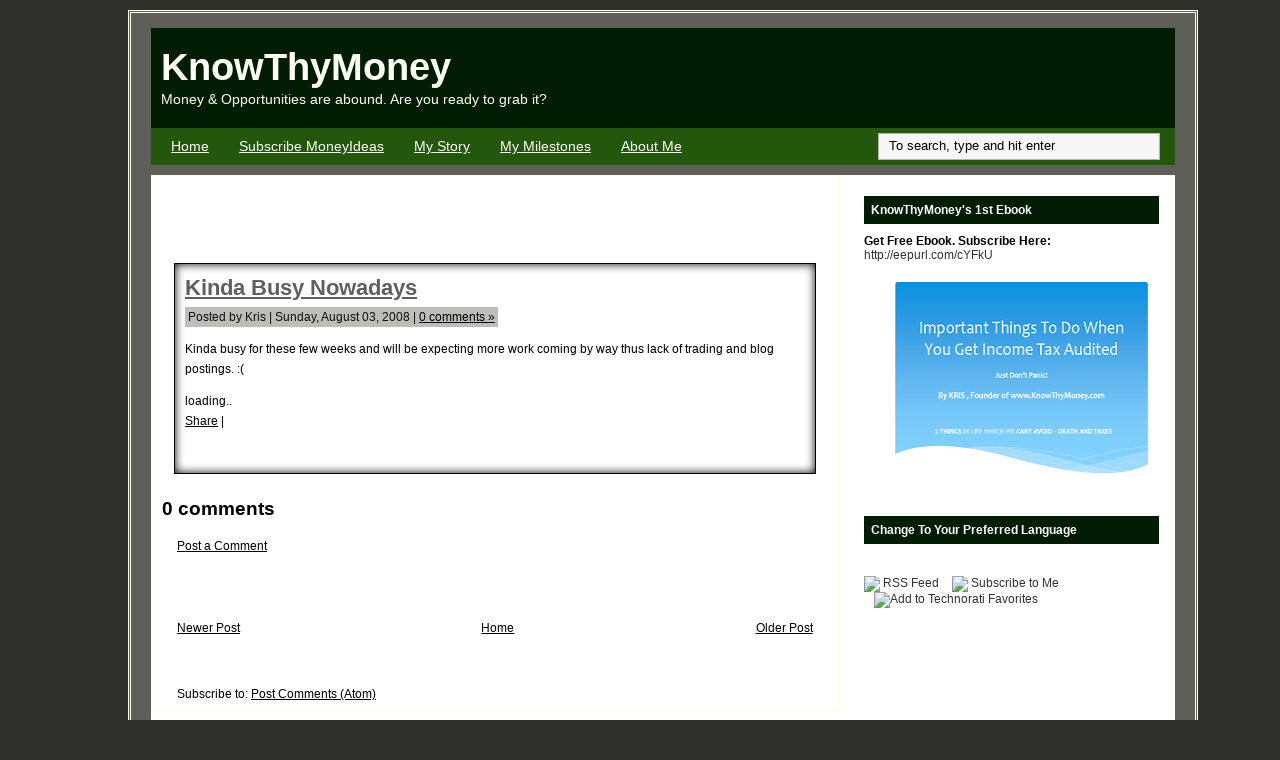

--- FILE ---
content_type: text/html; charset=UTF-8
request_url: https://www.knowthymoney.com/2008/08/kinda-busy-nowadays.html
body_size: 16167
content:
<!DOCTYPE html>
<html xmlns='http://www.w3.org/1999/xhtml' xmlns:b='http://www.google.com/2005/gml/b' xmlns:data='http://www.google.com/2005/gml/data' xmlns:expr='http://www.google.com/2005/gml/expr'>
<head>
<link href='https://www.blogger.com/static/v1/widgets/2944754296-widget_css_bundle.css' rel='stylesheet' type='text/css'/>
<meta content='Aee4_tS20Wa4H09L5YbgmlBJIZhf3qDjy99esH68Du4' name='google-site-verification'/>
<!-- Kris hack to add metatag-->
<meta content='KnowThyMoney is a personal wealth generation and preservation financial blog through stock, mutual fund, property investment and anything that makes money...Hooyah' name='description'/>
<meta content='investment, stock, stock market, klci, options, personal finance, financial freedom, unit trust, mutual fund, wealth management, knowledge is power, money tips, top tips saving, asb, cimbclicks, cimbclickseninvest, gold scam' name='keywords'/>
<meta content='text/html; charset=UTF-8' http-equiv='Content-Type'/>
<meta content='blogger' name='generator'/>
<link href='https://www.knowthymoney.com/favicon.ico' rel='icon' type='image/x-icon'/>
<link href='https://www.knowthymoney.com/2008/08/kinda-busy-nowadays.html' rel='canonical'/>
<link rel="alternate" type="application/atom+xml" title="KnowThyMoney - Atom" href="https://www.knowthymoney.com/feeds/posts/default" />
<link rel="alternate" type="application/rss+xml" title="KnowThyMoney - RSS" href="https://www.knowthymoney.com/feeds/posts/default?alt=rss" />
<link rel="service.post" type="application/atom+xml" title="KnowThyMoney - Atom" href="https://www.blogger.com/feeds/36739260/posts/default" />

<link rel="alternate" type="application/atom+xml" title="KnowThyMoney - Atom" href="https://www.knowthymoney.com/feeds/7487260932313587365/comments/default" />
<!--Can't find substitution for tag [blog.ieCssRetrofitLinks]-->
<meta content='https://www.knowthymoney.com/2008/08/kinda-busy-nowadays.html' property='og:url'/>
<meta content='Kinda Busy Nowadays' property='og:title'/>
<meta content='stocks,personal finance,make money,options,sukuk,mutual fund,passive income,reit,property investment,' property='og:description'/>
<title>Kinda Busy Nowadays | KnowThyMoney</title>
<style id='page-skin-1' type='text/css'><!--
/*
/* **************************
Name: KnowThyMoney
***************************** */
/* Variables
====================
<Variable name="bgcolor" description="Page Background Color"
type="color" default="#BCBEB0">
<Variable name="bgcolorwrapper" description="Page Wrap Background Color"
type="color" default="#FFFFFF">
<Variable name="bgcolorwrapperborder" description="Page Wrap Border Color"
type="color" default="#C0C0C0">
<Variable name="bgcolorhead" description="Header Background Color"
type="color" default="#322E2B">
<Variable name="titlecolor" description="Blog Title Color"
type="color" default="#ffffff">
<Variable name="blogtitlefont" description="Blog Title Font"
type="font"
default="normal bold 320% Arial, Helvetica, sans-serif">
<Variable name="descriptionfont" description="Blog Description Font"
type="font"
default="normal normal 120% Arial, Helvetica, sans-serif">
<Variable name="bgcolornav" description="Nav Head Background Color"
type="color" default="#3A3A3A">
<Variable name="colornav" description="Nav Text Color"
type="color" default="#fff">
<Variable name="bgcolornavhover" description="Nav Hover Color"
type="color" default="#C4C5B8">
<Variable name="bgcolornavline" description="Nav Head Background Line Color"
type="color" default="#4D4B49">
<Variable name="mainpostcolor" description="Main Post Border Color"
type="color" default="#ccc">
<Variable name="titlelinkcolor" description="Entry Title Color"
type="color" default="#5F5F5E">
<Variable name="bgcolorpostmeta" description="Post Meta Background Color"
type="color" default="#DEDFCC">
<Variable name="linkcolor" description="Link Color"
type="color" default="#000">
<Variable name="linkhovercolor" description="Link Hover Color"
type="color" default="#ca1717">
<Variable name="bodytextcolor" description="Body Text Color"
type="color" default="#000">
<Variable name="sidebarh2color" description="Sidebar Header Text Color"
type="color" default="#FFFFFF">
<Variable name="sidebarh2backgroundcolor" description="Sidebar Header Background Color"
type="color" default="#ABAE9B">
<Variable name="sidebarlinkcolor" description="Sidebar Link Color"
type="color" default="#333">
<Variable name="footerlinkcolor" description="Footer Link Color"
type="color" default="#CCCCCC">
*/
#navbar-iframe {
height:0px;
visibility:hidden;
display:none
}
body{margin:0px auto 0px; padding:0px; font-family:Arial,Helvetica,sans-serif; font-size:12px; color:#000000; background:#2f2f2c; width:1024px}
body{margin:0px auto 0px; padding:0px; font-family:Arial,Helvetica,sans-serif; font-size:12px; color:#000000; background:#2f2f2c; width:1024px}
a{color:#000000; text-decoration:underline}
img{border:0}
#outer-wrapper{background:#5e5f58; width:1024px; margin:10px auto 10px; padding:0px 20px 15px 20px; border:double #fcffec}
#outer-wrapper{background:#5e5f58; width:1024px; margin:10px auto 10px; padding:0px 20px 15px 20px; border:double #fcffec}
#header{width:100%; margin:15px 0px 0px 0px; height:100px; background-color:#021d04; border-bottom:#23570b 1px solid}
#header .blogtitle{height:100px; float:left}
#header .ads{height:80px; float:right; padding:20px 0px 0px 0px}
#blog-pager-newer-link{float:left}
#blog-pager-older-link{float:right}
#blog-pager{padding:50px 15px 0px; text-align:center}
.blog-pager a{color:#000000}
.blog-pager a:hover{color:#ca1717}
.feed-links a{color:#000000}
.feed-links a:hover{color:#ca1717}
#backlinks-container{color:#000; list-style-type:none; margin:1.5em 0pt 0pt; padding:0pt}
#blogtitle{color:#fdfff5; font:normal bold 320% Arial, Tahoma, Helvetica, FreeSans, sans-serif;; line-height:100%; margin:0px; padding-left:10px; padding-top:20px; text-align:left}
#blogtitle a{text-decoration:none; color:#fdfff5; border:none}
#blogtitle a:hover{text-decoration:none; color:#fdfff5; border:none}
#blogdesc{color:#fdfff5; font:normal normal 120% Arial, Tahoma, Helvetica, FreeSans, sans-serif;; padding-left:10px; text-align:left; padding-top:5px; margin:0px}
/*-- (Menu/Nav) --*/
#nav{background:#23570b; height:32px; padding:4px 0 0; margin-bottom:10px}
#nav-left{float:left; display:inline; width:38%}
#nav-right{float:right; display:inline; width:20%}
#nav ul{position:relative;  overflow:hidden; padding-left:5px; margin:0; font:1.2em Arial,Helvetica,sans-serif;width:1000px}
#nav ul li{ float:left;  list-style:none}
#nav ul li a, #nav ul li a:visited{display:block; color:#ffffff; margin:0 8px; padding:5px 7px}
#nav ul li a:hover{color:#ffffff; background-color:#e5e50b; margin:0 8px; padding:5px 7px}
#nav ul li a.current, #nav ul li a.current:visited, #nav ul li a.current:hover{margin:0 8px; background-color:#A6A994;  color:#ffffff; padding:5px 7px}
/*-- (Search) --*/
#search{background:#F7F7F7; border:1px solid #b3b3b3; float:right; height:25px; margin:0 15px 0 0; width:280px}
* html #search{margin-right:8px}
#search input{font-family:Verdana,Arial,Helvetica,sans-serif; background:transparent; border:0; color:#000; float:left; font-size:13px; margin:4px 0 0; padding:0px 2px 2px 10px; width:288px}
.contentwrapper{width:1024px; margin:0 auto; margin-bottom:5px; background:#000 url(https://lh3.googleusercontent.com/blogger_img_proxy/AEn0k_sZNz5BD0twtrQkfJGGcHO-fmYQU1kNndxv6jOBemcyUC68MFFKzykKVWV71CxLeOowPgFo8gr9qEBiuZXX8KWYNhImOxheTEslMLqBeyanpvjWdU1d8gMUJ4fS6H2ucmFmKHzOUOD6HQH1lg=s0-d) repeat-y right}
.contentwrapper{width:1024px; margin:0 auto; margin-bottom:5px; background:white}
#content{float:left; padding:10px 10px 10px 10px; width:65%; margin:0px 0px 5px 0px; border:#faffe2 1px solid; }
/*-- (Post) --*/
.entrytitle h2{margin:0px; font-weight:bold; font-size:22px; line-height:28px; padding:0px; margin-bottom:5px}
.entrytitle h2 a{color:#5F5F5E}
.entrytitle h2 a:hover{color:#ca1717}
.entrytitle .meta{background-color:#bdbeb7; padding:3px; color:#111; font-size:12px; margin-bottom:8px; line-height:20px}
.entrytitle .meta a{color:#000000}
.entrytitle .meta a:hover{color:#ca1717}
<!-- kris css -->
.post{margin-bottom:2em; line-height:20px;width:286px; float:left}
.post{margin-bottom:2em; margin-left:1em;margin-right:1em; line-height:20px;width:286px; float:left; padding: 10px 10px 10px 10px; border:1px solid black;height:350px;-moz-box-shadow:    inset 0 0 10px #000000; -webkit-box-shadow: inset 0 0 10px #000000;box-shadow:         inset 0 0 10px #000000;}
.post a, .commentlist a, .navigation a{color:#000000}
.post a:hover, .commentlist a:hover, .navigation a:hover{color:#ca1717}
.post blockquote{color:#666; margin:0 30px 20px 30px; padding:0 0 0 10px; border:2px solid #fff; border-left:2px solid #A4A1A1}
.readmore a{color:#3F3F3F;background:#F4F4F4;padding:4px 8px;display:inline-block;font-size:12px;line-height:12px;text-decoration:none;text-transform:uppercase;border:1px solid #E7E8EA}
.readmore a:hover{color:#fff;background:#F07A16;text-decoration:none;border:1px solid #E7E8EA}
/*-- (Sidebar) --*/
#sidebar-right{float:right; width:30%; height:100%; min-height:100%; padding:10px}
#sidebar-right .widget{padding:6px; margin-bottom:10px; background-color:#fff}
#lsidebar{float:left; width:50%}
#rsidebar{float:right; width:50%}
#sidebar-right .widget h2, #sidebar-right h2{font:bold 1.0em Verdana,Arial,Helvetica,sans-serif; margin-top:5px; color:#FFFFFF; background-color:#021d04; padding:7px}
#sidebar-right a{color:#333333; text-decoration:none}
#sidebar-right a:hover{color:#ca1717}
#sidebar-right ul{list-style-type:none; margin:0 0 15px 0; padding:0}
#sidebar-right ul li{background-color:#fff; border-bottom:1px dotted #ddd; margin-bottom:0.2em; padding:0.3em}
#sidebar-right ul li ul{list-style-type:square; margin-left:1.5em; padding:0; border:0}
#sidebar-right ul li ul li{border:0}
.navigation{display:block; text-align:center; margin-top:10px; margin-bottom:60px}
.comments{color:#000; margin:1.5em 0pt 0pt; padding:0pt}
.comments a{color:#000000}
.comments h3{font-size:1.6em}
.commentlist{color:#000; list-style-type:none; margin:1.5em 0pt 0pt; padding:0pt}
.commentlist li{margin-bottom:2em; padding:0.5em 1em}
.alt1{border:1px solid #F2F0E8; padding:0.5em}
.comment-footer a{color:#000000}
span.delete-comment-icon{text-decoration:none}
/*-- (Footer) --*/
#footer{background-color:#322E2B; width:920; margin:5px 0 0 0; padding:8px}
#footer p{margin:0px; font-size:11px; padding:0px; color:#CCC}
#footer p a{color:#CCCCCC}
#footer p a:hover{}
#footer .left{float:left; width:80%}
#footer .right{float:right; width:20%; text-align:right}
.clear{clear:both}
/*-- (Sidebar) --*/
.widget-content{}
.widget{margin:0pt; padding:0pt}
.comment-author{padding:5px 0px 0px 15px; margin:0px}
.comment-body{padding:0px 15px 20px 15px; margin:0px}
.comment-footer{padding:0px 0px 0px 15px; margin:0px}
.post-feeds{padding:40px 15px 0px}
/** Page structure tweaks for layout editor wireframe */
body#layout #ga-ads{display:none;}
body#layout #sidebar, body#layout #main,
body#layout #main-wrapper,
body#layout #outer-wrapper,
body#layout #sidebar-wrapper
body#layout #header
body#layout .contentwrapper{padding:0}
body#layout #outer-wrapper{width:48%; margin-left:auto; margin-right:auto}
body#layout #header{width:48%; margin-left:auto; margin-right:auto}
body#layout #LinkList1{padding:0px 3px; margin-left:auto; margin-right:auto}
body#layout #HTML3{padding:0px 3px; margin-left:auto; margin-right:auto}
body#layout #lsidebar{width:50%; padding:0px 3px; float:left; margin-left:auto; margin-right:auto}
body#layout #rsidebar{width:50%; padding:0px 3px; float:right; margin-left:auto; margin-right:auto}
body#layout #main{margin-left:0px; margin-right:0px; width:24%; padding:0 0 0 0px}
body#layout #content{margin-left:0px; margin-right:0px; width:24%; padding:0 0 0 0px}
body#layout #sidebar-right{margin-left:0px; margin-right:0px; width:24%; padding:0 0 0 0px}
body#layout #header-tabs{float:left; height:90px; width:48%; padding:0; margin-left:auto; margin-right:auto}
body#layout .contentwrapper{width:48%; margin-left:auto; margin-right:auto}
body#layout #header-in{margin-left:0px; margin-right:0px; width:48%}
body#layout #main-wrapper{margin-left:0px; margin-right:0px; width:32%; padding:0 0 0 0}
body#layout #sidebar-wrapper{margin-left:0px; margin-right:0px; width:15%; padding:0 0 0 0px}
body#layout #container-bottom{width:740px; margin:0 auto; padding-top:15px; body#layout .container-top{width:740px; margin:0 auto; padding-top:15px}

--></style>
<script type='text/javascript'>
    if(document.location.protocol=='http:'){
     var Tynt=Tynt||[];Tynt.push('dowu6UYD0r4zlbacwqm_6l');Tynt.i={"ap":"Read more:"};
     (function(){var s=document.createElement('script');s.async="async";s.type="text/javascript";s.src='http://tcr.tynt.com/ti.js';var h=document.getElementsByTagName('script')[0];h.parentNode.insertBefore(s,h);})();
    }
    </script>
<!-- Kris hack 2012-->
<link href='https://www.blogger.com/dyn-css/authorization.css?targetBlogID=36739260&amp;zx=67e21b5b-719f-4ddb-ad25-b335cbb47110' media='none' onload='if(media!=&#39;all&#39;)media=&#39;all&#39;' rel='stylesheet'/><noscript><link href='https://www.blogger.com/dyn-css/authorization.css?targetBlogID=36739260&amp;zx=67e21b5b-719f-4ddb-ad25-b335cbb47110' rel='stylesheet'/></noscript>
<meta name='google-adsense-platform-account' content='ca-host-pub-1556223355139109'/>
<meta name='google-adsense-platform-domain' content='blogspot.com'/>

<!-- data-ad-client=ca-pub-2046012727949901 -->

</head>
<!--~~~~~~~~~~~~~~~~~ Include CSS and these JS files once: jQuery then plugin -->
<link href="//blogger-related-posts.googlecode.com/svn/v2/style1.css" rel="stylesheet" type="text/css">
<script src="//ajax.googleapis.com/ajax/libs/jquery/1.4.2/jquery.min.js" type="text/javascript"></script>
<script src='https://storage.googleapis.com/google-code-archive-downloads/v2/code.google.com/blogger-related-posts/jquery.related-posts-widget-2.0.min111.js' type='text/javascript'></script>
<!---~~~~~~~~~~~~~~~~~~~~~~~~~~~~~~~~~~~~~~~~~~~~~~~~~~~~~~~~~~~~~~~~~-->
<script type='text/javascript'>
var gaJsHost = (("https:" == document.location.protocol) ? "https://ssl." : "http://www.");
document.write(unescape("%3Cscript src='" + gaJsHost + "google-analytics.com/ga.js' type='text/javascript'%3E%3C/script%3E"));
</script>
<script type='text/javascript'>
try {
var pageTracker = _gat._getTracker("UA-12428159-1");
pageTracker._trackPageview();
} catch(err) {}</script>
<body>
<div class='navbar section' id='navbar'><div class='widget Navbar' data-version='1' id='Navbar1'><script type="text/javascript">
    function setAttributeOnload(object, attribute, val) {
      if(window.addEventListener) {
        window.addEventListener('load',
          function(){ object[attribute] = val; }, false);
      } else {
        window.attachEvent('onload', function(){ object[attribute] = val; });
      }
    }
  </script>
<div id="navbar-iframe-container"></div>
<script type="text/javascript" src="https://apis.google.com/js/platform.js"></script>
<script type="text/javascript">
      gapi.load("gapi.iframes:gapi.iframes.style.bubble", function() {
        if (gapi.iframes && gapi.iframes.getContext) {
          gapi.iframes.getContext().openChild({
              url: 'https://www.blogger.com/navbar/36739260?po\x3d7487260932313587365\x26origin\x3dhttps://www.knowthymoney.com',
              where: document.getElementById("navbar-iframe-container"),
              id: "navbar-iframe"
          });
        }
      });
    </script><script type="text/javascript">
(function() {
var script = document.createElement('script');
script.type = 'text/javascript';
script.src = '//pagead2.googlesyndication.com/pagead/js/google_top_exp.js';
var head = document.getElementsByTagName('head')[0];
if (head) {
head.appendChild(script);
}})();
</script>
</div></div>
<div id='outer-wrapper'>
<span id='skiplinks' style='display:none;'>
<a href='#main'>skip to main </a> |
      <a href='#sidebar'>skip to sidebar</a>
</span>
<!-- (Main) -->
<div id='header-wrapper'>
<div class='header section' id='header'><div class='widget Header' data-version='1' id='Header1'>
<div id='header-inner'>
<div class='blogtitle'>
<div id='blogtitle'><a href='https://www.knowthymoney.com/'>KnowThyMoney</a></div>
<div id='blogdesc'>Money &amp; Opportunities are abound. Are you ready to grab it?</div>
</div>
</div>
</div><div class='widget HTML' data-version='1' id='HTML64'>
<div class='ads'>
<script type="text/javascript"><!--
google_ad_client = "pub-2046012727949901";
google_ad_host = "pub-1556223355139109";
google_ad_host_channel="00000";
/* 468x60, created 3/14/09 Banner */
google_ad_slot = "7881236831";
google_ad_width = 468;
google_ad_height = 60;
//-->
</script>
<script src="//pagead2.googlesyndication.com/pagead/show_ads.js" type="text/javascript"></script>
</div>
</div></div>
<div style='clear: both'></div>
</div>
<!-- (Nav and Search Box) -->
<div id='nav'>
<div class='header-tabs section' id='header-tabs'><div class='widget LinkList' data-version='1' id='LinkList34'>
<div class='widget-content'>
<div id='nav-left'>
<ul>
<li><a href='/'>Home</a></li>
<li><a href='http://www.knowthymoney.com/p/subscribe-to-knowthymoney-moneyideas.html'>Subscribe MoneyIdeas</a></li>
<li><a href='http://www.knowthymoney.com/p/knowthymoneys-kris-story.html'>My Story</a></li>
<li><a href='http://knowthymoney.blogspot.com/search/label/Milestone'>My Milestones</a></li>
<li><a href="//www.blogger.com/profile/01618400061723721064">About Me</a></li>
</ul>
</div>
</div>
</div><div class='widget HTML' data-version='1' id='HTML65'>
<div id='nav-right'>
<form action='https://www.knowthymoney.com/search' id='searchform' method='get' name='searchform'>
<div id='search'>
<input class='s' id='s' name='q' onblur='if (this.value == &#39;&#39;) {this.value = &#39;To search, type and hit enter&#39;;}' onfocus='if (this.value == &#39;To search, type and hit enter&#39;) {this.value = &#39;&#39;;}' type='text' value='To search, type and hit enter'/>
<input id='searchsubmit' type='hidden' value='Search'/>
<span></span>
</div>
</form>
</div>
</div></div>
</div>
<!-- Kris 2014 banner ads -->
<!-- (Main) -->
<div class='contentwrapper'>
<div id='content'>
<div id='ga-ads'>
		<script type="text/javascript"><!--
google_ad_client = "pub-2046012727949901";
google_ad_host = "pub-1556223355139109";
google_ad_host_channel="00000";
/* 468x60, created 3/14/09 Banner */
google_ad_slot = "7881236831";
google_ad_width = 468;
google_ad_height = 60;
//-->
</script>
<script type="text/javascript" src="//pagead2.googlesyndication.com/pagead/show_ads.js">
</script>
		</div>
<br/>
<div class='main section' id='main'><div class='widget Blog' data-version='1' id='Blog1'>
<div class='blog-posts'>
<!--Can't find substitution for tag [adStart]-->
<div class='post uncustomized-post-template'>
<div class='entrytitle'>
<a name='7487260932313587365'></a>
<h2>
<a href='https://www.knowthymoney.com/2008/08/kinda-busy-nowadays.html'>Kinda Busy Nowadays</a>
</h2>
<span class='meta'>
Posted by
Kris | 
        
Sunday, August 03, 2008

            | <a class='comment-link' href='https://www.blogger.com/comment/fullpage/post/36739260/7487260932313587365' onclick='javascript:window.open(this.href, "bloggerPopup", "toolbar=0,location=0,statusbar=1,menubar=0,scrollbars=yes,width=640,height=500"); return false;'>
0
comments &#187;</a>
</span>
<div class='post-header-line-1'></div>
<div style='float:right; margin-left:14px; padding-top:14px'>
<script type='text/javascript'> 
tweetmeme_url = 'https://www.knowthymoney.com/2008/08/kinda-busy-nowadays.html'; 
</script>
<script src="//tweetmeme.com/i/scripts/button.js" type="text/javascript"></script>
</div>
</div>
<div class='post-body'>
<p>
<style>
.post {width:auto ; height:auto !important}

</style>
Kinda busy for these few weeks and will be expecting more work coming by way thus lack of trading and blog postings. :(
</p>
<style>

.post { height:620px}

</style>
<div class='related-posts-widget'>
<!-- {
blog_url:'http://www.knowthymoney.com/',
	titles:0
} -->
loading..
</div>
<div style='clear: both;'></div>
<div addthis:title='Kinda Busy Nowadays' addthis:url='https://www.knowthymoney.com/2008/08/kinda-busy-nowadays.html' class='addthis_toolbox addthis_default_style'><a class='addthis_button_compact' href='http://www.addthis.com/bookmark.php?v=250&username=xa-4c811cbe0ae50da3'>Share</a>
<span class='addthis_separator'>|</span>
<a class='addthis_button_facebook'></a>
<a class='addthis_button_myspace'></a>
<a class='addthis_button_google'></a>
<a class='addthis_button_twitter'></a>
</div>
<script src="//s7.addthis.com/js/250/addthis_widget.js#username=xa-4c811cbe0ae50da3" type="text/javascript"></script>
<br/>
<div style='clear: both;'></div>
</div>
<p class='post-footer-line post-footer-line-3'></p>
</div>
<div class='comments' id='comments'>
<a name='comments'></a>
<h3>
0
comments
</h3>
<ol class='commentlist'>
</ol>
<p class='comment-footer'>
<a href='https://www.blogger.com/comment/fullpage/post/36739260/7487260932313587365' onclick='javascript:window.open(this.href, "bloggerPopup", "toolbar=0,location=0,statusbar=1,menubar=0,scrollbars=yes,width=640,height=500"); return false;'>Post a Comment</a>
</p>
<div id='backlinks-container'>
<div id='Blog1_backlinks-container'>
</div>
</div>
</div>
<!--Can't find substitution for tag [adEnd]-->
</div>
<div class='blog-pager' id='blog-pager'>
<span id='blog-pager-newer-link'>
<a class='blog-pager-newer-link' href='https://www.knowthymoney.com/2008/08/882008-beijing-olympics.html' id='Blog1_blog-pager-newer-link' title='Newer Post'>Newer Post</a>
</span>
<span id='blog-pager-older-link'>
<a class='blog-pager-older-link' href='https://www.knowthymoney.com/2008/07/oil-keep-on-swinging.html' id='Blog1_blog-pager-older-link' title='Older Post'>Older Post</a>
</span>
<a class='home-link' href='https://www.knowthymoney.com/'>Home</a>
</div>
<div class='clear'></div>
<div class='post-feeds'>
<div class='feed-links'>
Subscribe to:
<a class='feed-link' href='https://www.knowthymoney.com/feeds/7487260932313587365/comments/default' target='_blank' type='application/atom+xml'>Post Comments (Atom)</a>
</div>
</div>
</div></div>
</div>
<!-- (Sidebar) -->
<div id='sidebar-right'>
<div class='sidebar section' id='sidebar1'><div class='widget HTML' data-version='1' id='HTML1'>
<h2 class='title'>KnowThyMoney's 1st Ebook</h2>
<div class='widget-content'>
<span style="font-weight:bold;">Get Free Ebook. Subscribe Here:</span> <a href="http://eepurl.com/cYFkU">http://eepurl.com/cYFkU</a>
<div class="separator" style="clear: both; text-align: center;">
<a href="https://blogger.googleusercontent.com/img/b/R29vZ2xl/AVvXsEhM4mbIs6VT1qs_ulGF5gF1dZwiN4XxHzZz1ru-BzYxbZC0G5pRMOPc1Je1mIF-2VTmCmRCxuQRllLTKYxu9LrNpgVLs-OfOS1wAXMGUJKIRF9MRN5ico3We_y1dCNLkRTssB3yqg/s1600/CoverOfPresentation.png" imageanchor="1" style="margin-left: 1em; margin-right: 1em;"><img border="0" height="224" src="https://blogger.googleusercontent.com/img/b/R29vZ2xl/AVvXsEhM4mbIs6VT1qs_ulGF5gF1dZwiN4XxHzZz1ru-BzYxbZC0G5pRMOPc1Je1mIF-2VTmCmRCxuQRllLTKYxu9LrNpgVLs-OfOS1wAXMGUJKIRF9MRN5ico3We_y1dCNLkRTssB3yqg/s320/CoverOfPresentation.png" width="290" /></a></div>
<div face="Georgia, serif" size="16px" style=" ">

</div>
<div>
<span style=" ;font-family:Georgia, serif;font-size:16px;"><span style="font-family:Georgia, serif;">
</span></span></div>
</div>
<div class='clear'></div>
</div><div class='widget HTML' data-version='1' id='HTML3'>
<h2 class='title'>Change To Your Preferred Language</h2>
<div class='widget-content'>
<div id="google_translate_element"></div><script>
function googleTranslateElementInit() {
  new google.translate.TranslateElement({
    pageLanguage: 'en',
    gaTrack: true,
    gaId: 'UA-12428159-1',
    layout: google.translate.TranslateElement.InlineLayout.HORIZONTAL
  }, 'google_translate_element');
}
</script><script src="//translate.google.com/translate_a/element.js?cb=googleTranslateElementInit"></script>
</div>
<div class='clear'></div>
</div><div class='widget HTML' data-version='1' id='HTML69'>
<div class='widget-content'>
<img align="absmiddle" border="0" src="https://lh3.googleusercontent.com/blogger_img_proxy/AEn0k_uZAnElMjxqXN-19gxB70mtTdQivKnTuCabp5pwSZCHHZFEbkVFnAkiP7uz6ny4gcu2Ji0R6ROW4QSfBqFivMbwH4CdZjkQaFV40ml1JV0-P0XoDezeAVf3hsLLlEA=s0-d">
<a href='http://feeds2.feedburner.com/knowthymoney' target='_blank'>RSS Feed</a>
<img align="absmiddle" border="0" src="https://lh3.googleusercontent.com/blogger_img_proxy/AEn0k_uZAnElMjxqXN-19gxB70mtTdQivKnTuCabp5pwSZCHHZFEbkVFnAkiP7uz6ny4gcu2Ji0R6ROW4QSfBqFivMbwH4CdZjkQaFV40ml1JV0-P0XoDezeAVf3hsLLlEA=s0-d" style="padding:0px 0px 0px 10px;">
<a href='http://feedburner.google.com/fb/a/mailverify?uri=Knowthymoney&loc=en_US'>Subscribe to Me</a>
<a href='http://technorati.com/faves?sub=addfavbtn&add=https://www.knowthymoney.com/' target='_blank'><img align="absmiddle" alt="Add to Technorati Favorites" src="https://lh3.googleusercontent.com/blogger_img_proxy/AEn0k_sSy2mtDyzUO_s25N3elAHeFWNiLepd9dC22KgdDsPOtdHx9QyL_hAZ-tY2wwqDC1V6qltq0ckNSxI2afgggDotKESds6BEp_4tPnF3aCv-aGKlSgKBrL0=s0-d" style="padding:0px 0px 0px 10px;"></a><br/>
</div>
</div><div class='widget AdSense' data-version='1' id='AdSense2'>
<div class='widget-content'>
<script type="text/javascript">
    google_ad_client = "ca-pub-2046012727949901";
    google_ad_host = "ca-host-pub-1556223355139109";
    google_ad_host_channel = "L0001";
    google_ad_slot = "3926712270";
    google_ad_width = 300;
    google_ad_height = 250;
</script>
<!-- knowthymoney_sidebar1_AdSense2_300x250_as -->
<script type="text/javascript"
src="//pagead2.googlesyndication.com/pagead/show_ads.js">
</script>
<div class='clear'></div>
</div>
</div><div class='widget PopularPosts' data-version='1' id='PopularPosts1'>
<h2>Popular Posts</h2>
<div class='widget-content popular-posts'>
<ul>
<li>
<div class='item-content'>
<div class='item-thumbnail'>
<a href='https://www.knowthymoney.com/2011/10/5-reasons-why-you-should-reject-ptptn-s.html' target='_blank'>
<img alt='' border='0' src='https://blogger.googleusercontent.com/img/b/R29vZ2xl/AVvXsEgQBAUqpfTnEOZvpYaiX9MOznDLQ5eDWNxJsgJxn7-iz4bRceoirLu4eOIH9qGegUIr4lHCBiklmWYUS7QzHfkMxbwLEaoI2jQcSGj1a4F2tIa3LwQqdQcMBXGmhaDqUndMGbV6iQ/w72-h72-p-k-no-nu/ptptn-logo.jpg'/>
</a>
</div>
<div class='item-title'><a href='https://www.knowthymoney.com/2011/10/5-reasons-why-you-should-reject-ptptn-s.html'>5 Reasons Why You Should Reject PTPTN 's 1% Ujrah</a></div>
<div class='item-snippet'>   Think properly before accepting   PTPTN has recently announced that they will reduce the interest rate charged from 3% to 1% and requires...</div>
</div>
<div style='clear: both;'></div>
</li>
<li>
<div class='item-content'>
<div class='item-thumbnail'>
<a href='https://www.knowthymoney.com/2014/05/rm299000-medium-cost-condominium-in.html' target='_blank'>
<img alt='' border='0' src='https://blogger.googleusercontent.com/img/b/R29vZ2xl/AVvXsEjlQlKMvrgbRKtzB7TipSXvlC05m7TTU0kKVSvFjcHfzLe0VCB0GnVTTdivOUK2MM9_SEajYg9bVJ21BIKzV75jV2pU2TfjZid2GIVdY5UHmWzw9iXPzbFJGLsdnzcjP_LMw9Ak/w72-h72-p-k-no-nu/Proj-Tri-Pinnacle-940x540.jpg'/>
</a>
</div>
<div class='item-title'><a href='https://www.knowthymoney.com/2014/05/rm299000-medium-cost-condominium-in.html'>RM299,000 Medium Cost Condominium In  Penang Island On Prime Location</a></div>
<div class='item-snippet'>    Tri Pinnacle      This has been a HOT topic among Penangites that wish to own their 1st home. It is affordable housing at RM300K located...</div>
</div>
<div style='clear: both;'></div>
</li>
<li>
<div class='item-content'>
<div class='item-thumbnail'>
<a href='https://www.knowthymoney.com/2012/01/where-to-update-amanah-saham-malaysia.html' target='_blank'>
<img alt='' border='0' src='https://blogger.googleusercontent.com/img/b/R29vZ2xl/AVvXsEjopCEX8M6CIGCSU5rrIADmWkCJIzWTdB42IflNj7dPufpR4QcUztFAQDq-_Wgix-AEUdmmijPcb5acGCpSlykcIH-CtzTw7yBwKy5hMWQymIPbIka2IDUTpP5lIOAPesJ_uexjUQ/w72-h72-p-k-no-nu/ASMpassbook.jpg'/>
</a>
</div>
<div class='item-title'><a href='https://www.knowthymoney.com/2012/01/where-to-update-amanah-saham-malaysia.html'>Where To Update Amanah Saham Malaysia Account?</a></div>
<div class='item-snippet'> I &quot;Managed&quot; to invest in Amanah Saham Malaysia during a time where not many people were that interested to buy in. (~ April 2009)...</div>
</div>
<div style='clear: both;'></div>
</li>
<li>
<div class='item-content'>
<div class='item-thumbnail'>
<a href='https://www.knowthymoney.com/2011/03/how-to-make-money-how-much-money-you.html' target='_blank'>
<img alt='' border='0' src='https://blogger.googleusercontent.com/img/b/R29vZ2xl/AVvXsEh2sKXsFnuOplH6NLO_418xstlaTjOczAcByzD4NEsXyXyVzMLZp0NcJzvg9k4AD8p43p6-SCYsTtaJq17810TkzXH5eirgW3scmyqVFGvzt2iH3i0vyv9tQTyE72PNjzG-FnJHvw/w72-h72-p-k-no-nu/mutualfund.jpg'/>
</a>
</div>
<div class='item-title'><a href='https://www.knowthymoney.com/2011/03/how-to-make-money-how-much-money-you.html'>How To Make Money & How Much Money You Will Make As Unit Trust , Insurance Agent</a></div>
<div class='item-snippet'>  I got a request by a fresh graduate on what the normal ways you can make money in Malaysia. Life is getting tougher and harder in Malaysia...</div>
</div>
<div style='clear: both;'></div>
</li>
<li>
<div class='item-content'>
<div class='item-thumbnail'>
<a href='https://www.knowthymoney.com/2012/07/what-is-limit-up-limit-down-in-bursa.html' target='_blank'>
<img alt='' border='0' src='https://blogger.googleusercontent.com/img/b/R29vZ2xl/AVvXsEhqSoInltZ4uFOPq9gtfAJAc2YEDDPa09rPorPqp52qJ3WB6kLn-LQ8pP4LIjrq2_VYTZgv8WVS0lsVhP64uSF9_5ZbzcuqjOpBldc2y3i4lEuiNmV8hIMi-9jslJ5B-KijMn2PcQ/w72-h72-p-k-no-nu/limitup.PNG'/>
</a>
</div>
<div class='item-title'><a href='https://www.knowthymoney.com/2012/07/what-is-limit-up-limit-down-in-bursa.html'>What Is Limit Up & Limit Down In Bursa Malaysia?</a></div>
<div class='item-snippet'>     Here is the definition of Limit Up &amp; Limit Down for Bursa Malaysia stocks . Basically, in Malaysia having a limit up event happenin...</div>
</div>
<div style='clear: both;'></div>
</li>
<li>
<div class='item-content'>
<div class='item-thumbnail'>
<a href='https://www.knowthymoney.com/2011/07/how-to-fill-w-8ben-form-for-malaysian.html' target='_blank'>
<img alt='' border='0' src='https://blogger.googleusercontent.com/img/b/R29vZ2xl/AVvXsEjqUTQBff2WXa1KtowripAY2SHW-Ojk2-u0NV2LIXdnujxnwNtZBdvDQfwhjjR3sU4symQkPM99DFZ6WhUCbeNbLla_7MxRsvCEFs_UEfhEKigwqpBIXd5_7UVthP29xpHfd69Hyg/w72-h72-p-k-no-nu/IRS_logo.jpg'/>
</a>
</div>
<div class='item-title'><a href='https://www.knowthymoney.com/2011/07/how-to-fill-w-8ben-form-for-malaysian.html'>How To Fill W-8BEN Form For Malaysian</a></div>
<div class='item-snippet'>  What is W-8BEN form?  You need to fill up this form if you have a trading/brokerage account in the US.  If you don&#39;t fill this up, the...</div>
</div>
<div style='clear: both;'></div>
</li>
<li>
<div class='item-content'>
<div class='item-thumbnail'>
<a href='https://www.knowthymoney.com/2011/05/din-tai-fung-restaurant-franchise.html' target='_blank'>
<img alt='' border='0' src='https://blogger.googleusercontent.com/img/b/R29vZ2xl/AVvXsEhSlNtucka38iTTBnikUJLLxjMcSGfXpgs4IJSFu1XJU1FooQDWKsrhp7Du4K7v0icbEiGsOjyl_0An8Br6EQ-ldjdDeKg6MSgamw-x3FR3yKDG496cHFD4XxM2SfNqYvoej61BdQ/w72-h72-p-k-no-nu/knowthymoney+%25281%2529.JPG'/>
</a>
</div>
<div class='item-title'><a href='https://www.knowthymoney.com/2011/05/din-tai-fung-restaurant-franchise.html'>Din Tai Fung Restaurant Franchise Requirements</a></div>
<div class='item-snippet'>I went to Taiwan&#39;s most famous dim sum restaurant where it was so famous that I had to wait like 1.5 HOURs in the HOT scorching afternoo...</div>
</div>
<div style='clear: both;'></div>
</li>
<li>
<div class='item-content'>
<div class='item-thumbnail'>
<a href='https://www.knowthymoney.com/2012/11/ptptn-20-discount-10-discount-should.html' target='_blank'>
<img alt='' border='0' src='https://blogger.googleusercontent.com/img/b/R29vZ2xl/AVvXsEhjgmAt-omQOAitsbRSVQaciTB6X5VGjq-S5lS9dTT2-gxtyijqD5BDm0inZUdqA_eVAFeZuof2WaIGTpPG2oAfTUuViK9-_-k_5WtNF0nsm-C4z5ZygPZubrNNBzrQI-DJvOky/w72-h72-p-k-no-nu/ptptn-logo.jpg'/>
</a>
</div>
<div class='item-title'><a href='https://www.knowthymoney.com/2012/11/ptptn-20-discount-10-discount-should.html'>PTPTN 20% Discount & 10% Discount : Should You Pay Up?</a></div>
<div class='item-snippet'>       I am not sure whether it is the political gimmick, or election pressures to appease the previous Occupy Dataran Merdeka movement by P...</div>
</div>
<div style='clear: both;'></div>
</li>
<li>
<div class='item-content'>
<div class='item-thumbnail'>
<a href='https://www.knowthymoney.com/2011/03/mythbusters-must-buy-mrta-when-buying.html' target='_blank'>
<img alt='' border='0' src='https://blogger.googleusercontent.com/img/b/R29vZ2xl/AVvXsEgUTKiDEiUrg8IU8b65HtiXecwSVo2j9Fy7wGVDPkf1HOpQ8upOZUN8eB_V6uF0B4lmgXTPpAKiRTimHj3t3VTETjC6UuQD75I2QRI5WfvXClepKiNiL78hkOO0kxVrYNXn-CvgzA/w72-h72-p-k-no-nu/800px-Flag_of_the_MRTAsvg.png'/>
</a>
</div>
<div class='item-title'><a href='https://www.knowthymoney.com/2011/03/mythbusters-must-buy-mrta-when-buying.html'>MythBusters : Must Buy MRTA When Buying A House?</a></div>
<div class='item-snippet'>  I noticed that this subject is not well mentioned in property investment related books. Hence I want to share what I know about MRTA to di...</div>
</div>
<div style='clear: both;'></div>
</li>
<li>
<div class='item-content'>
<div class='item-title'><a href='https://www.knowthymoney.com/2011/06/public-mutual-funds-approved-by-epf.html'>Public Mutual Funds Approved By EPF 2011 List</a></div>
<div class='item-snippet'>List of Public Mutual Funds approved by EPF under the EPF investment scheme to encourage the rakyat to invest their extra money in the Accou...</div>
</div>
<div style='clear: both;'></div>
</li>
</ul>
<div class='clear'></div>
</div>
</div>
</div>
<div id='lsidebar'>
<div class='sidebar-left section' id='sidebar-left'><div class='widget Profile' data-version='1' id='Profile1'>
<h2>Contributors</h2>
<div class='widget-content'>
<ul>
<li><a class='profile-name-link g-profile' href='https://www.blogger.com/profile/01618400061723721064' style='background-image: url(//www.blogger.com/img/logo-16.png);'>Kris</a></li>
<li><a class='profile-name-link g-profile' href='https://www.blogger.com/profile/10491855052950901746' style='background-image: url(//www.blogger.com/img/logo-16.png);'>Unknown</a></li>
</ul>
<div class='clear'></div>
</div>
</div><div class='widget Label' data-version='1' id='Label12'>
<h2>Categories</h2>
<div class='widget-content'>
<ul>
<li>
<a href='https://www.knowthymoney.com/search/label/Academia'>Academia</a>

	        (2)
	      </li>
<li>
<a href='https://www.knowthymoney.com/search/label/Amanah%20Saham'>Amanah Saham</a>

	        (4)
	      </li>
<li>
<a href='https://www.knowthymoney.com/search/label/Bankruptcy'>Bankruptcy</a>

	        (4)
	      </li>
<li>
<a href='https://www.knowthymoney.com/search/label/Bolehland'>Bolehland</a>

	        (1)
	      </li>
<li>
<a href='https://www.knowthymoney.com/search/label/Book%20Review'>Book Review</a>

	        (14)
	      </li>
<li>
<a href='https://www.knowthymoney.com/search/label/Checkpoints'>Checkpoints</a>

	        (1)
	      </li>
<li>
<a href='https://www.knowthymoney.com/search/label/Christianity'>Christianity</a>

	        (7)
	      </li>
<li>
<a href='https://www.knowthymoney.com/search/label/Drama%20Watcher'>Drama Watcher</a>

	        (3)
	      </li>
<li>
<a href='https://www.knowthymoney.com/search/label/Election'>Election</a>

	        (3)
	      </li>
<li>
<a href='https://www.knowthymoney.com/search/label/Entrepreneurship'>Entrepreneurship</a>

	        (20)
	      </li>
<li>
<a href='https://www.knowthymoney.com/search/label/ETF'>ETF</a>

	        (1)
	      </li>
<li>
<a href='https://www.knowthymoney.com/search/label/Games'>Games</a>

	        (3)
	      </li>
<li>
<a href='https://www.knowthymoney.com/search/label/Gut%20Feeling'>Gut Feeling</a>

	        (5)
	      </li>
<li>
<a href='https://www.knowthymoney.com/search/label/Happenings'>Happenings</a>

	        (47)
	      </li>
<li>
<a href='https://www.knowthymoney.com/search/label/Headline%20Galore'>Headline Galore</a>

	        (9)
	      </li>
<li>
<a href='https://www.knowthymoney.com/search/label/Insurance'>Insurance</a>

	        (2)
	      </li>
<li>
<a href='https://www.knowthymoney.com/search/label/Interesting%20Videos'>Interesting Videos</a>

	        (4)
	      </li>
<li>
<a href='https://www.knowthymoney.com/search/label/Interviews'>Interviews</a>

	        (2)
	      </li>
<li>
<a href='https://www.knowthymoney.com/search/label/Investing'>Investing</a>

	        (25)
	      </li>
<li>
<a href='https://www.knowthymoney.com/search/label/Knowledge%20is%20Power'>Knowledge is Power</a>

	        (132)
	      </li>
<li>
<a href='https://www.knowthymoney.com/search/label/Kristory'>Kristory</a>

	        (18)
	      </li>
<li>
<a href='https://www.knowthymoney.com/search/label/Lenglui'>Lenglui</a>

	        (40)
	      </li>
<li>
<a href='https://www.knowthymoney.com/search/label/Make%20Money'>Make Money</a>

	        (10)
	      </li>
<li>
<a href='https://www.knowthymoney.com/search/label/Make%20Money%3B'>Make Money;</a>

	        (4)
	      </li>
<li>
<a href='https://www.knowthymoney.com/search/label/Make%20Money%3B%20Knowledge%20is%20Power'>Make Money; Knowledge is Power</a>

	        (10)
	      </li>
<li>
<a href='https://www.knowthymoney.com/search/label/Milestone'>Milestone</a>

	        (77)
	      </li>
<li>
<a href='https://www.knowthymoney.com/search/label/Mutual%20Fund'>Mutual Fund</a>

	        (28)
	      </li>
<li>
<a href='https://www.knowthymoney.com/search/label/Paperwork'>Paperwork</a>

	        (1)
	      </li>
<li>
<a href='https://www.knowthymoney.com/search/label/Personal%20Finance'>Personal Finance</a>

	        (11)
	      </li>
<li>
<a href='https://www.knowthymoney.com/search/label/Philosophy'>Philosophy</a>

	        (13)
	      </li>
<li>
<a href='https://www.knowthymoney.com/search/label/Poll%20Result'>Poll Result</a>

	        (1)
	      </li>
<li>
<a href='https://www.knowthymoney.com/search/label/Position'>Position</a>

	        (1)
	      </li>
<li>
<a href='https://www.knowthymoney.com/search/label/Promotion'>Promotion</a>

	        (3)
	      </li>
<li>
<a href='https://www.knowthymoney.com/search/label/Property%20Investment'>Property Investment</a>

	        (30)
	      </li>
<li>
<a href='https://www.knowthymoney.com/search/label/Property%20Investment%3B%20Knowledge%20is%20Power'>Property Investment; Knowledge is Power</a>

	        (4)
	      </li>
<li>
<a href='https://www.knowthymoney.com/search/label/REIT'>REIT</a>

	        (1)
	      </li>
<li>
<a href='https://www.knowthymoney.com/search/label/Scams'>Scams</a>

	        (22)
	      </li>
<li>
<a href='https://www.knowthymoney.com/search/label/Secret%20Society%20Of%20Engineers'>Secret Society Of Engineers</a>

	        (2)
	      </li>
<li>
<a href='https://www.knowthymoney.com/search/label/SideTrack'>SideTrack</a>

	        (178)
	      </li>
<li>
<a href='https://www.knowthymoney.com/search/label/Spice%20of%20Life'>Spice of Life</a>

	        (76)
	      </li>
<li>
<a href='https://www.knowthymoney.com/search/label/Stocks'>Stocks</a>

	        (381)
	      </li>
<li>
<a href='https://www.knowthymoney.com/search/label/TechnoGeek'>TechnoGeek</a>

	        (4)
	      </li>
<li>
<a href='https://www.knowthymoney.com/search/label/Trader%27s%20Profile'>Trader&#39;s Profile</a>

	        (2)
	      </li>
<li>
<a href='https://www.knowthymoney.com/search/label/Travel'>Travel</a>

	        (6)
	      </li>
<li>
<a href='https://www.knowthymoney.com/search/label/World%20Cup%202010'>World Cup 2010</a>

	        (9)
	      </li>
<li>
<a href='https://www.knowthymoney.com/search/label/World%20Cup%202014'>World Cup 2014</a>

	        (4)
	      </li>
<li>
<a href='https://www.knowthymoney.com/search/label/World%20of%20Traders%2FSpeculators'>World of Traders/Speculators</a>

	        (5)
	      </li>
</ul>
</div>
</div><div class='widget Followers' data-version='1' id='Followers1'>
<h2 class='title'>Money Lovers</h2>
<div class='widget-content'>
<div id='Followers1-wrapper'>
<div style='margin-right:2px;'>
<div><script type="text/javascript" src="https://apis.google.com/js/platform.js"></script>
<div id="followers-iframe-container"></div>
<script type="text/javascript">
    window.followersIframe = null;
    function followersIframeOpen(url) {
      gapi.load("gapi.iframes", function() {
        if (gapi.iframes && gapi.iframes.getContext) {
          window.followersIframe = gapi.iframes.getContext().openChild({
            url: url,
            where: document.getElementById("followers-iframe-container"),
            messageHandlersFilter: gapi.iframes.CROSS_ORIGIN_IFRAMES_FILTER,
            messageHandlers: {
              '_ready': function(obj) {
                window.followersIframe.getIframeEl().height = obj.height;
              },
              'reset': function() {
                window.followersIframe.close();
                followersIframeOpen("https://www.blogger.com/followers/frame/36739260?colors\x3dCgt0cmFuc3BhcmVudBILdHJhbnNwYXJlbnQaByMwMDAwMDAiByMzMzMzMzMqByMyZjJmMmMyByNmZGZmZjU6ByMwMDAwMDBCByMzMzMzMzNKByMwMDAwMDBSByMzMzMzMzNaC3RyYW5zcGFyZW50\x26pageSize\x3d21\x26hl\x3den\x26origin\x3dhttps://www.knowthymoney.com");
              },
              'open': function(url) {
                window.followersIframe.close();
                followersIframeOpen(url);
              }
            }
          });
        }
      });
    }
    followersIframeOpen("https://www.blogger.com/followers/frame/36739260?colors\x3dCgt0cmFuc3BhcmVudBILdHJhbnNwYXJlbnQaByMwMDAwMDAiByMzMzMzMzMqByMyZjJmMmMyByNmZGZmZjU6ByMwMDAwMDBCByMzMzMzMzNKByMwMDAwMDBSByMzMzMzMzNaC3RyYW5zcGFyZW50\x26pageSize\x3d21\x26hl\x3den\x26origin\x3dhttps://www.knowthymoney.com");
  </script></div>
</div>
</div>
<div class='clear'></div>
</div>
</div><div class='widget HTML' data-version='1' id='HTML8'>
<h2 class='title'>BlogCatalog</h2>
<div class='widget-content'>
<script src="//www.blogcatalog.com/w/recent.php?id=4602293&amp;width=140&amp;rows=7&amp;bgcolor=FFFFFF&amp;bcolor=3300CC&amp;lcolor=333333&amp;hcolor=FFFFFF&amp;img=s&amp;htext=Recent+Viewers&amp;name=0" type="text/javascript"></script>
</div>
<div class='clear'></div>
</div><div class='widget Poll' data-version='1' id='Poll1'>
<h2 class='title'>Total Property Debt Versus Annual Income</h2>
<div class='widget-content'>
<iframe allowtransparency='true' frameborder='0' height='220' name='poll-widget2644366953015897779' style='border:none; width:100%;'></iframe>
<div class='clear'></div>
</div>
</div></div>
</div>
<div id='rsidebar'>
<div class='rsidebar123 section' id='sidebar123'><div class='widget HTML' data-version='1' id='HTML5'>
<h2 class='title'>Birdie Birdie</h2>
<div class='widget-content'>
<a class="twitter-timeline" data-dnt="true" href="https://twitter.com/knowthymoney" data-widget-id="366545721027096576">Tweets by @knowthymoney</a>
<script>!function(d,s,id){var js,fjs=d.getElementsByTagName(s)[0],p=/^http:/.test(d.location)?'http':'https';if(!d.getElementById(id)){js=d.createElement(s);js.id=id;js.src=p+"://platform.twitter.com/widgets.js";fjs.parentNode.insertBefore(js,fjs);}}(document,"script","twitter-wjs");</script>
</div>
<div class='clear'></div>
</div><div class='widget Feed' data-version='1' id='Feed1'>
<h2>
</h2>
<div class='widget-content' id='Feed1_feedItemListDisplay'>
<span style='filter: alpha(25); opacity: 0.25;'>
<a href='http://knowthymoney.blogspot.com/feeds/comments/default/'>Loading...</a>
</span>
</div>
<div class='clear'></div>
</div><div class='widget LinkList' data-version='1' id='LinkList1'>
<h2>Financial Blogs That I Stalked</h2>
<div class='widget-content'>
<ul>
<li><a href='http://financialmotives.com/' rel='nofollow'>Financialmotives</a></li>
<li><a href='http://financialindependent.blogspot.com/' rel='nofollow'>Financial Independent - Champ Dog</a></li>
<li><a href='http://www.kampunginvestor.com/' rel='nofollow'>Kampung Investor</a></li>
<li><a href='http://malaysiafinance.blogspot.com/' rel='nofollow'>Malaysian Finance - Salvatore Dali</a></li>
<li><a href='http://maoxian.com/' rel='nofollow'>Maoxian - The Chairman</a></li>
<li><a href='http://www.malpf.com/' rel='nofollow'>Personal Finance - MALPF</a></li>
<li><a href='http://financeonwheels.blogsome.com/' rel='nofollow'>Personal Finance For You - Finance On Wheels</a></li>
<li><a href='http://sgmusicwhiz.blogspot.com/' rel='nofollow'>SGMusicWhiz</a></li>
<li><a href='http://stockwatch888.blogspot.com/' rel='nofollow'>stockwatch888</a></li>
<li><a href='http://taichiseal.blogspot.com/' rel='nofollow'>TaichiSeal - Pro-Trader</a></li>
<li><a href='http://theangryinvestor.blogspot.com/' rel='nofollow'>TheAngryInvestor - The Accountant</a></li>
<li><a href='http://whereiszemoola.blogspot.com/' rel='nofollow'>Whereiszemoola</a></li>
<li><a href='http://wonderwealthwisdom.blogspot.com/' rel='nofollow'>Wonder Weatlth Wisdom aka WWW</a></li>
</ul>
<div class='clear'></div>
</div>
</div><div class='widget HTML' data-version='1' id='HTML75'>
<h2>Live Traffic Feed</h2>
<div class='widget-content'>
<ul>
<script src="//feedjit.com/serve/?bc=FFFFFF&amp;tc=555000&amp;brd1=FFFFFF&amp;lnk=007DDE&amp;hc=ffffff&amp;ww=165" type="text/javascript"></script><noscript><a href='http://feedjit.com/'>Realtime blog traffic reports</a></noscript>
</ul>
</div>
</div><div class='widget HTML' data-version='1' id='HTML2'>
<div class='widget-content'>
<!-- Site Meter --> <script src="//s12.sitemeter.com/js/counter.js?site=s12knowthymoney" type="text/javascript"> </script> <noscript> <a href="http://s12.sitemeter.com/stats.asp?site=s12knowthymoney" target="_top"> <img border="0" alt="Site Meter" src="https://lh3.googleusercontent.com/blogger_img_proxy/AEn0k_vuSemcRzCH712RRqFFmXx7i-nuAwnvc6wGK9Ad44IeHbVY3fuVr1zgfB-TjKvVV0zBEGyzN8uebcEVd9DPA1OxYMOvHCjNZQa7RYzl218JvefIGmNWCYskmtI=s0-d"></a> </noscript> <!-- Copyright (c)2006 Site Meter -->
</div>
<div class='clear'></div>
</div><div class='widget HTML' data-version='1' id='HTML6'>
<div class='widget-content'>
<script src="//widgets.amung.us/classic.js" type="text/javascript"></script><script type="text/javascript">WAU_classic('8sfxbj666ynq')</script>
</div>
<div class='clear'></div>
</div></div>
</div>
</div><!-- end sidebar wrapper -->
<div style='clear: both;'></div>
</div><!-- end contentwrapper -->
<div class='clear'></div>
<div id='footer'>
<div class='footer1 section' id='footer1'><div class='widget HTML' data-version='1' id='HTML77'>
<div class='widget-content'>
<p><a href="http://www.blogtopsites.com/localdir/finance/"><img style="border:none" alt="Finance Business Directory - BTS Local" src="https://lh3.googleusercontent.com/blogger_img_proxy/AEn0k_tMGOB7h7PKcEF6iO7AIZCwchmYZC4JviJlia6zowNB7HZUaU3Ar88X5JZ8ZipYLpiTqN-vfbyeJBSPfr6XpvocVjGyACYYRLrfIw=s0-d"></a>

<a href="http://www.blogcatalog.com/directory/finance" title="Finance Blogs - BlogCatalog Blog Directory"><img alt="Finance Blogs - BlogCatalog Blog Directory" style="border: 0;" src="https://lh3.googleusercontent.com/blogger_img_proxy/AEn0k_sR0SgtI5pW6XECAyaK-3fIrCNPZWzegggLCK-0m2YGaT0WBWmXl0MWWemzPZtToeoAK_Y9Vp4WmwZnz9DEiui06lg0N_5liSgsKiSo8KiDrnMNnQJDlhvVrW-guQ=s0-d"></a>


<a href="http://feeds2.feedburner.com/Knowthymoney"><img width="88" style="border:0" alt="" src="https://lh3.googleusercontent.com/blogger_img_proxy/AEn0k_vokTfP3BL7w1hZDrn9PjrewX8atBrSO_FSpC9AAYc6SyJq7tzrpxInQkqTd6wWdWvnXQZ6or2jeZTKCQuqIJUaH9fR5FMmp9CR1uhpqzBsrfAWhcY3ha2VwPlpHAnNOomLnn876gAbKlBnkw=s0-d" height="26"></a>

<a href="http://www.Bloghub.com/" target="_blank"><img border="0" alt="Blog Directory &amp; Search engine" width="80" src="https://lh3.googleusercontent.com/blogger_img_proxy/AEn0k_vU6aGCh0ZqXAsS8b3a2lLhlgdbmZaFv8xvob6yiwfq5XFYxAxDUseFhUVftXeYex1xnnAwdacxtmsBXmWOwGW72Ij7Jv_UDy4bIg=s0-d" height="15"></a>

<a href="http://www.bloggapedia.com/" title="Blog Directory"><img border="0" alt="Blog Directory" src="https://lh3.googleusercontent.com/blogger_img_proxy/AEn0k_uZW4n4O65uh9Vz8EN6xZ2sB4b2u7yXUJSvRq4SZ8C0awAz8y8Y2-Cz7uUXyGGFQzMHBO96AgLw_b2OrrITBdptgC-5HFRs3fqu86GDR33f7zCvg5xHUY8VRS34uWOyTw=s0-d"></a>

<a href="http://www.blogged.com/directory/business/investing">
<img border="0" alt="Investing Blog Directory" src="https://lh3.googleusercontent.com/blogger_img_proxy/AEn0k_tx1uuROn8ToBFF8hXyVzfU1pgz1PgNLiEuKXl8ajsOG59Kw1aXCfQSTdj8f8Y_f3vLBLDDoQBX95s2HM2eN5EjgQxh6AYbzgzyJ2isxrVHvj1utpsCByuhLwMlxw=s0-d" title="Investing Blog Directory"></a>

<a rel="license" href="http://creativecommons.org/licenses/by/3.0/"><img alt="Creative Commons License" style="border-width:0" src="https://lh3.googleusercontent.com/blogger_img_proxy/AEn0k_s1RwMTtDI57MFYIh-g8JzGaTvJBvCFjk7b0EnYJ0exXSel3Eu75vO4B58kF6mMIhwE2vEg57tcnGA8r04zRx6IWe9DB_z3F7-uwYhBAbhlock=s0-d"></a><br />This work is licensed under a <a rel="license" href="http://creativecommons.org/licenses/by/3.0/">Creative Commons Attribution 3.0 Unported License</a>.</p>
</div>
</div></div>
<!-- Kris Template 2012 -->
<div class='left'><p>Design by Kris of <a href='http://www.knowthymoney.com/'>KnowThyMoney</a>
</p>
</div>
<div class='right'>
<p><a href='#header'>Jump to TOP</a></p>
</div>
<div style='clear: both'></div>
</div>
</div>
<!-- end outer-wrapper -->

<script type="text/javascript" src="https://www.blogger.com/static/v1/widgets/2028843038-widgets.js"></script>
<script type='text/javascript'>
window['__wavt'] = 'AOuZoY6Do-Vy-xsI4xNeAJNodZVLzuKLTg:1768983082190';_WidgetManager._Init('//www.blogger.com/rearrange?blogID\x3d36739260','//www.knowthymoney.com/2008/08/kinda-busy-nowadays.html','36739260');
_WidgetManager._SetDataContext([{'name': 'blog', 'data': {'blogId': '36739260', 'title': 'KnowThyMoney', 'url': 'https://www.knowthymoney.com/2008/08/kinda-busy-nowadays.html', 'canonicalUrl': 'https://www.knowthymoney.com/2008/08/kinda-busy-nowadays.html', 'homepageUrl': 'https://www.knowthymoney.com/', 'searchUrl': 'https://www.knowthymoney.com/search', 'canonicalHomepageUrl': 'https://www.knowthymoney.com/', 'blogspotFaviconUrl': 'https://www.knowthymoney.com/favicon.ico', 'bloggerUrl': 'https://www.blogger.com', 'hasCustomDomain': true, 'httpsEnabled': true, 'enabledCommentProfileImages': true, 'gPlusViewType': 'FILTERED_POSTMOD', 'adultContent': false, 'analyticsAccountNumber': '', 'encoding': 'UTF-8', 'locale': 'en', 'localeUnderscoreDelimited': 'en', 'languageDirection': 'ltr', 'isPrivate': false, 'isMobile': false, 'isMobileRequest': false, 'mobileClass': '', 'isPrivateBlog': false, 'isDynamicViewsAvailable': true, 'feedLinks': '\x3clink rel\x3d\x22alternate\x22 type\x3d\x22application/atom+xml\x22 title\x3d\x22KnowThyMoney - Atom\x22 href\x3d\x22https://www.knowthymoney.com/feeds/posts/default\x22 /\x3e\n\x3clink rel\x3d\x22alternate\x22 type\x3d\x22application/rss+xml\x22 title\x3d\x22KnowThyMoney - RSS\x22 href\x3d\x22https://www.knowthymoney.com/feeds/posts/default?alt\x3drss\x22 /\x3e\n\x3clink rel\x3d\x22service.post\x22 type\x3d\x22application/atom+xml\x22 title\x3d\x22KnowThyMoney - Atom\x22 href\x3d\x22https://www.blogger.com/feeds/36739260/posts/default\x22 /\x3e\n\n\x3clink rel\x3d\x22alternate\x22 type\x3d\x22application/atom+xml\x22 title\x3d\x22KnowThyMoney - Atom\x22 href\x3d\x22https://www.knowthymoney.com/feeds/7487260932313587365/comments/default\x22 /\x3e\n', 'meTag': '', 'adsenseClientId': 'ca-pub-2046012727949901', 'adsenseHostId': 'ca-host-pub-1556223355139109', 'adsenseHasAds': true, 'adsenseAutoAds': false, 'boqCommentIframeForm': true, 'loginRedirectParam': '', 'view': '', 'dynamicViewsCommentsSrc': '//www.blogblog.com/dynamicviews/4224c15c4e7c9321/js/comments.js', 'dynamicViewsScriptSrc': '//www.blogblog.com/dynamicviews/6e0d22adcfa5abea', 'plusOneApiSrc': 'https://apis.google.com/js/platform.js', 'disableGComments': true, 'interstitialAccepted': false, 'sharing': {'platforms': [{'name': 'Get link', 'key': 'link', 'shareMessage': 'Get link', 'target': ''}, {'name': 'Facebook', 'key': 'facebook', 'shareMessage': 'Share to Facebook', 'target': 'facebook'}, {'name': 'BlogThis!', 'key': 'blogThis', 'shareMessage': 'BlogThis!', 'target': 'blog'}, {'name': 'X', 'key': 'twitter', 'shareMessage': 'Share to X', 'target': 'twitter'}, {'name': 'Pinterest', 'key': 'pinterest', 'shareMessage': 'Share to Pinterest', 'target': 'pinterest'}, {'name': 'Email', 'key': 'email', 'shareMessage': 'Email', 'target': 'email'}], 'disableGooglePlus': true, 'googlePlusShareButtonWidth': 0, 'googlePlusBootstrap': '\x3cscript type\x3d\x22text/javascript\x22\x3ewindow.___gcfg \x3d {\x27lang\x27: \x27en\x27};\x3c/script\x3e'}, 'hasCustomJumpLinkMessage': false, 'jumpLinkMessage': 'Read more', 'pageType': 'item', 'postId': '7487260932313587365', 'pageName': 'Kinda Busy Nowadays', 'pageTitle': 'KnowThyMoney: Kinda Busy Nowadays', 'metaDescription': ''}}, {'name': 'features', 'data': {}}, {'name': 'messages', 'data': {'edit': 'Edit', 'linkCopiedToClipboard': 'Link copied to clipboard!', 'ok': 'Ok', 'postLink': 'Post Link'}}, {'name': 'template', 'data': {'name': 'custom', 'localizedName': 'Custom', 'isResponsive': false, 'isAlternateRendering': false, 'isCustom': true}}, {'name': 'view', 'data': {'classic': {'name': 'classic', 'url': '?view\x3dclassic'}, 'flipcard': {'name': 'flipcard', 'url': '?view\x3dflipcard'}, 'magazine': {'name': 'magazine', 'url': '?view\x3dmagazine'}, 'mosaic': {'name': 'mosaic', 'url': '?view\x3dmosaic'}, 'sidebar': {'name': 'sidebar', 'url': '?view\x3dsidebar'}, 'snapshot': {'name': 'snapshot', 'url': '?view\x3dsnapshot'}, 'timeslide': {'name': 'timeslide', 'url': '?view\x3dtimeslide'}, 'isMobile': false, 'title': 'Kinda Busy Nowadays', 'description': 'stocks,personal finance,make money,options,sukuk,mutual fund,passive income,reit,property investment,', 'url': 'https://www.knowthymoney.com/2008/08/kinda-busy-nowadays.html', 'type': 'item', 'isSingleItem': true, 'isMultipleItems': false, 'isError': false, 'isPage': false, 'isPost': true, 'isHomepage': false, 'isArchive': false, 'isLabelSearch': false, 'postId': 7487260932313587365}}]);
_WidgetManager._RegisterWidget('_NavbarView', new _WidgetInfo('Navbar1', 'navbar', document.getElementById('Navbar1'), {}, 'displayModeFull'));
_WidgetManager._RegisterWidget('_HeaderView', new _WidgetInfo('Header1', 'header', document.getElementById('Header1'), {}, 'displayModeFull'));
_WidgetManager._RegisterWidget('_HTMLView', new _WidgetInfo('HTML64', 'header', document.getElementById('HTML64'), {}, 'displayModeFull'));
_WidgetManager._RegisterWidget('_LinkListView', new _WidgetInfo('LinkList34', 'header-tabs', document.getElementById('LinkList34'), {}, 'displayModeFull'));
_WidgetManager._RegisterWidget('_HTMLView', new _WidgetInfo('HTML65', 'header-tabs', document.getElementById('HTML65'), {}, 'displayModeFull'));
_WidgetManager._RegisterWidget('_BlogView', new _WidgetInfo('Blog1', 'main', document.getElementById('Blog1'), {'cmtInteractionsEnabled': false, 'lightboxEnabled': true, 'lightboxModuleUrl': 'https://www.blogger.com/static/v1/jsbin/4049919853-lbx.js', 'lightboxCssUrl': 'https://www.blogger.com/static/v1/v-css/828616780-lightbox_bundle.css'}, 'displayModeFull'));
_WidgetManager._RegisterWidget('_HTMLView', new _WidgetInfo('HTML1', 'sidebar1', document.getElementById('HTML1'), {}, 'displayModeFull'));
_WidgetManager._RegisterWidget('_HTMLView', new _WidgetInfo('HTML3', 'sidebar1', document.getElementById('HTML3'), {}, 'displayModeFull'));
_WidgetManager._RegisterWidget('_HTMLView', new _WidgetInfo('HTML69', 'sidebar1', document.getElementById('HTML69'), {}, 'displayModeFull'));
_WidgetManager._RegisterWidget('_AdSenseView', new _WidgetInfo('AdSense2', 'sidebar1', document.getElementById('AdSense2'), {}, 'displayModeFull'));
_WidgetManager._RegisterWidget('_PopularPostsView', new _WidgetInfo('PopularPosts1', 'sidebar1', document.getElementById('PopularPosts1'), {}, 'displayModeFull'));
_WidgetManager._RegisterWidget('_ProfileView', new _WidgetInfo('Profile1', 'sidebar-left', document.getElementById('Profile1'), {}, 'displayModeFull'));
_WidgetManager._RegisterWidget('_LabelView', new _WidgetInfo('Label12', 'sidebar-left', document.getElementById('Label12'), {}, 'displayModeFull'));
_WidgetManager._RegisterWidget('_FollowersView', new _WidgetInfo('Followers1', 'sidebar-left', document.getElementById('Followers1'), {}, 'displayModeFull'));
_WidgetManager._RegisterWidget('_HTMLView', new _WidgetInfo('HTML8', 'sidebar-left', document.getElementById('HTML8'), {}, 'displayModeFull'));
_WidgetManager._RegisterWidget('_PollView', new _WidgetInfo('Poll1', 'sidebar-left', document.getElementById('Poll1'), {'pollid': '2644366953015897779', 'iframeurl': '/b/poll-results?pollWidget\x3dPoll1\x26lnkclr\x3d%23333333\x26chrtclr\x3d%23333333\x26hideq\x3dtrue\x26purl\x3dhttps://www.knowthymoney.com/'}, 'displayModeFull'));
_WidgetManager._RegisterWidget('_HTMLView', new _WidgetInfo('HTML5', 'sidebar123', document.getElementById('HTML5'), {}, 'displayModeFull'));
_WidgetManager._RegisterWidget('_FeedView', new _WidgetInfo('Feed1', 'sidebar123', document.getElementById('Feed1'), {'title': '', 'showItemDate': true, 'showItemAuthor': true, 'feedUrl': 'http://knowthymoney.blogspot.com/feeds/comments/default/', 'numItemsShow': 5, 'loadingMsg': 'Loading...', 'openLinksInNewWindow': false, 'useFeedWidgetServ': 'true'}, 'displayModeFull'));
_WidgetManager._RegisterWidget('_LinkListView', new _WidgetInfo('LinkList1', 'sidebar123', document.getElementById('LinkList1'), {}, 'displayModeFull'));
_WidgetManager._RegisterWidget('_HTMLView', new _WidgetInfo('HTML75', 'sidebar123', document.getElementById('HTML75'), {}, 'displayModeFull'));
_WidgetManager._RegisterWidget('_HTMLView', new _WidgetInfo('HTML2', 'sidebar123', document.getElementById('HTML2'), {}, 'displayModeFull'));
_WidgetManager._RegisterWidget('_HTMLView', new _WidgetInfo('HTML6', 'sidebar123', document.getElementById('HTML6'), {}, 'displayModeFull'));
_WidgetManager._RegisterWidget('_HTMLView', new _WidgetInfo('HTML77', 'footer1', document.getElementById('HTML77'), {}, 'displayModeFull'));
</script>
</body>
</html>

--- FILE ---
content_type: text/html; charset=utf-8
request_url: https://www.google.com/recaptcha/api2/aframe
body_size: 258
content:
<!DOCTYPE HTML><html><head><meta http-equiv="content-type" content="text/html; charset=UTF-8"></head><body><script nonce="IvO6LCbvOp3TjNUk_njrbg">/** Anti-fraud and anti-abuse applications only. See google.com/recaptcha */ try{var clients={'sodar':'https://pagead2.googlesyndication.com/pagead/sodar?'};window.addEventListener("message",function(a){try{if(a.source===window.parent){var b=JSON.parse(a.data);var c=clients[b['id']];if(c){var d=document.createElement('img');d.src=c+b['params']+'&rc='+(localStorage.getItem("rc::a")?sessionStorage.getItem("rc::b"):"");window.document.body.appendChild(d);sessionStorage.setItem("rc::e",parseInt(sessionStorage.getItem("rc::e")||0)+1);localStorage.setItem("rc::h",'1768983086089');}}}catch(b){}});window.parent.postMessage("_grecaptcha_ready", "*");}catch(b){}</script></body></html>

--- FILE ---
content_type: text/javascript;charset=UTF-8
request_url: https://whos.amung.us/pingjs/?k=8sfxbj666ynq&t=Kinda%20Busy%20Nowadays%20%7C%20KnowThyMoney&c=c&x=https%3A%2F%2Fwww.knowthymoney.com%2F2008%2F08%2Fkinda-busy-nowadays.html&y=&a=-1&d=1.837&v=27&r=5188
body_size: 62
content:
WAU_r_c('1','8sfxbj666ynq',-1);